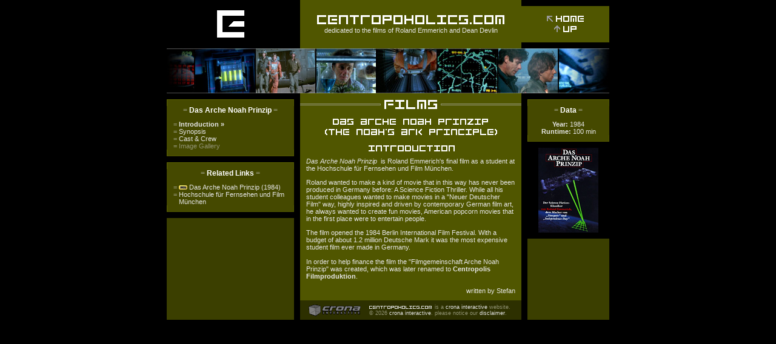

--- FILE ---
content_type: text/html; charset=UTF-8
request_url: http://www.centropoholics.com/films/DasArcheNoahPrinzip/index.html
body_size: 3776
content:
<!--
  CENTROPOHOLICS.com
  A fansite dedicated to the films of Roland Emmerich and Dean Devlin
  (c) 2026 crona interactive
  
  URL: http://www.centropoholics.com/films/DasArcheNoahPrinzip/index.html
  NOW: January 18, 2026, 09:32:33
  UPD: May 3, 2005

  Thanks for visiting! :)
-->

<!-- counter updated to 20395 -->
<!DOCTYPE html PUBLIC "-//W3C//DTD HTML 4.01 Transitional//EN">
<html>
<head>
  <meta http-equiv="Content-Type" content="text/html; charset=utf-8">
  <meta name="description" content="Fansite dedicated to the films of Roland Emmerich and Dean Devlin">
  <meta name="keywords" content="">
  <meta name="author" content="Stefan Habel">
  <meta name="robots" content="noarchive">
  <title>CENTROPOHOLICS.com - Das Arche Noah Prinzip (The Noah's Ark Principle)</title>
  <link rel="StyleSheet" href="/styles/main.css" type="text/css">
  <link rel="StyleSheet" href="/styles/menu.css" type="text/css">
  <link rel="StyleSheet" href="/styles/links.css" type="text/css">
  <link rel="StyleSheet" href="/styles/forms.css" type="text/css">
  <link rel="stylesheet" href="/lightbox2/css/lightbox.css" type="text/css" media="screen">
  <style type="text/css">

    /* Color palette for hue 64 */
    body           { color: #e6e6e6; }
    td.line        { background-color: #919373; }
    td.Main        { background-color: #505600; }
    td.MainContent { background-color: #505600; }
    td.Footer      { color: #919373; background-color: #2d3000; }
    td.Menu        { background-color: #3b3f00; }
    td.Sidebar     { background-color: #3b3f00; }
    table.Menu     { background-color: #454900; }
    table.Sidebar  { background-color: #454900; }
    .Disabled      { color: #919373; }
    span.Equiv     { color: #919373; }
    td.Counter     { color: #919373; }
    .Special       { background-color: #2d3000; }

    /* Links */
    a              { color: #e6e6e6; }
    a:hover        { color: #919373; }
    a.setoff       { border-bottom: 1px dashed #e6e6e6; }
    a.setoff:hover { border-bottom: 1px dashed #919373; }
    a#SpecialFeature  { background-color: #2d3000; }
    td.MainContent td.MainContent a       { color: white; background-color: #5c6300; }
    td.MainContent td.MainContent a:hover { color: #919373; background-color: #5c6300; }
    td.MainContent td.MainContent a.Normal       { background-color: #505600; }
    td.MainContent td.MainContent a.Normal:hover { background-color: #505600; }
    td.MainContent td.MainContent td.TimelineText a       { background-color: #5c6300; }
    td.MainContent td.MainContent td.TimelineText a:hover { background-color: #5c6300; }

    /* Menu border */
    td.MenuBorderTopLeft  { border-top:   1px solid #5f6600; border-left:  1px solid #5f6600; }
    td.MenuBorderTop      { border-top:   1px solid #5f6600; }
    td.MenuBorderTopRight { border-top:   1px solid #5f6600; border-right: 1px solid #505600; }
    td.MenuBorderLeft     { border-left:  1px solid #5f6600; }
    td.MenuBorderRight    { border-right: 1px solid #454900; }
    td.MenuBorderSides    { border-left:  1px solid #5f6600; border-right: 1px solid #505600; }
    td.MenuBorderBottom   { border-left:  1px solid #5f6600; border-right: 1px solid #505600; border-bottom: 1px solid #505600; }

    /* Forms */
    input.Button       { background-color: #3b3f00; border: 1px solid  #919373; color: #e6e6e6; }
    input.NewsButton   { background-color: #3b3f00; border: 1px outset #919373; color: #e6e6e6; }
    input.LoginText    { background-color: #3b3f00; border: 1px inset  #919373; color: #e6e6e6; }
    input.LoginButton  { background-color: #3b3f00; border: 1px outset #919373; color: #e6e6e6; }
    input.Guestbook    { background-color: #3b3f00; border: 1px outset #919373; color: #e6e6e6; }
    textarea.Guestbook { background-color: #3b3f00; border: 1px outset #919373; color: #e6e6e6; }

  </style>
  <link rel="Shortcut Icon" href="/favicon.ico">
</head>
<body bgcolor="#000000" text="#E6E6E6" link="#E6E6E6" vlink="#E6E6E6" alink="#FFFFFF">
<table align="center" border="0" cellpadding="0" cellspacing="0" width="730">
  <tr>
    <td><img src="/images/x.gif" alt="" title="" width="210" height="1"></td>
    <td><img src="/images/x.gif" alt="" title="" width="10" height="10"></td>
    <td class="Main"><img src="/images/x.gif" alt="" title="" width="365" height="1"></td>
    <td><img src="/images/x.gif" alt="" title="" width="10" height="1"></td>
    <td><img src="/images/x.gif" alt="" title="" width="135" height="1"></td>
  </tr>
  <tr>
    <td align="center"><a href="/index.html"><img src="/images/logo/ce.gif" alt="The CENTROPOHOLICS.com logo" title="CENTROPOHOLICS.com" border="0" width="49" height="49"></a></td>
    <td align="center"><img src="/images/x.gif" alt="" title="" width="1" height="60"></td>
    <td class="Main" align="center"><a href="/index.html"><img src="/images/logo/centropoholics.com.gif" alt="CENTROPOHOLICS.com" title="CENTROPOHOLICS.com" border="0" width="311" height="17"></a><p class="Title">dedicated to the films of <a href="/people/RolandEmmerich/index.html">Roland Emmerich</a> and <a href="/people/DeanDevlin/index.html">Dean Devlin</a></p></td>
    <td class="Main" align="center"><img src="/images/x.gif" alt="" title="" width="1" height="1"></td>
    <td class="Main" align="center"><a href="/index.html"><img src="/images/home.gif" alt="Up left arrow" title="Home" border="0" width="74" height="12"></a><br><img src="/images/x.gif" alt="" title="" width="1" height="5"><br><a href="../index.html"><img src="/images/up.gif" alt="Up arrow" title="Up one level" border="0" width="74" height="12"></a></td>
  </tr>
  <tr>
    <td></td>
    <td align="center"><img src="/images/x.gif" alt="" title="" width="1" height="10"></td>
    <td class="Main" align="center"><img src="/images/x.gif" alt="" title="" width="1" height="1"></td>
    <td></td>
    <td></td>
  </tr>
  <tr>
    <td colspan="5" style="background-image: url(images/imagebar.jpg);" align="center"><img src="/images/x.gif" alt="" title="" width="1" height="74"></td>
  </tr>
  <tr>
    <td></td>
    <td align="center"><img src="/images/x.gif" alt="" title="" width="1" height="10"></td>
    <td class="Main" align="center"><img src="/images/x.gif" alt="" title="" width="1" height="1"></td>
    <td></td>
    <td></td>
  </tr>
  <tr>
    <td class="Menu" rowspan="2" valign="top">
      <table class="Menu" border="0" cellpadding="0" cellspacing="0" width="210">
        <tr>
          <td class="MenuBorderTopLeft" align="center" width="10"><img src="/images/x.gif" alt="" title="" width="10" height="10"></td>
          <td class="MenuBorderTop" width="188"><img src="/images/x.gif" alt="" title="" width="188" height="1"></td>
          <td class="MenuBorderTopRight" width="10"><img src="/images/x.gif" alt="" title="" width="10" height="1"></td>
        </tr>
        <tr>
          <td rowspan="3"></td>
          <td class="MenuHeadline" align="center"><span class="Equiv">=</span> Das Arche Noah Prinzip <span class="Equiv">=</span></td>
          <td rowspan="3"></td>
        </tr>
        <tr>
          <td align="center"><img src="/images/x.gif" alt="" title="" width="1" height="10"></td>
        </tr>
        <tr>
          <td class="MenuItems">
            <div class="MenuItem"><span class="Equiv">=</span> <span class="Selected">Introduction</span><span class="Arrows"> &raquo;</span></div>
            <div class="MenuItem"><a href="synopsis.html"><span class="Equiv">=</span> Synopsis</a></div>
            <div class="MenuItem"><a href="cast.html"><span class="Equiv">=</span> Cast &amp; Crew</a></div>
            <div class="MenuItem"><span class="Equiv">=</span> <span class="Disabled">Image Gallery</span></div>
          </td>
        </tr>
        <tr>
          <td class="MenuBorderBottom" colspan="3" align="center"><img src="/images/x.gif" alt="" title="" width="1" height="10"></td>
        </tr>
        <tr>
          <td class="MenuSeparator" colspan="3" align="center"><img src="/images/x.gif" alt="" title="" width="1" height="10"></td>
        </tr>
      </table>
      <table class="Menu" border="0" cellpadding="0" cellspacing="0" width="210">
        <tr>
          <td class="MenuBorderTopLeft" align="center" width="10"><img src="/images/x.gif" alt="" title="" width="10" height="10"></td>
          <td class="MenuBorderTop" width="188"><img src="/images/x.gif" alt="" title="" width="188" height="1"></td>
          <td class="MenuBorderTopRight" width="10"><img src="/images/x.gif" alt="" title="" width="10" height="1"></td>
        </tr>
        <tr>
          <td rowspan="3"></td>
          <td class="MenuHeadline" align="center"><span class="Equiv">=</span> Related Links <span class="Equiv">=</span></td>
          <td rowspan="3"></td>
        </tr>
        <tr>
          <td align="center"><img src="/images/x.gif" alt="" title="" width="1" height="10"></td>
        </tr>
        <tr>
          <td class="MenuItems">
            <div class="MenuItem"><a href="http://www.imdb.com/title/tt0086911/" target="_blank"><span class="Equiv">=</span> <img src="/images/imdb.gif" alt="Das Arche Noah Prinzip at IMDb" title="Das Arche Noah Prinzip at IMDb" border="0" width="14" height="7" /> Das Arche Noah Prinzip (1984)</a></div>
            <div class="MenuItem"><a href="http://www.hff-muenchen.de" target="_blank"><span class="Equiv">=</span> Hochschule f&uuml;r Fernsehen und Film<br>M&uuml;nchen</a></div>
          </td>
        </tr>
        <tr>
          <td class="MenuBorderBottom" colspan="3" align="center"><img src="/images/x.gif" alt="" title="" width="1" height="10"></td>
        </tr>
        <tr>
          <td class="MenuSeparator" colspan="3" align="center"><img src="/images/x.gif" alt="" title="" width="1" height="10"></td>
        </tr>
      </table>
    </td>
    <td rowspan="2"></td>
    <td class="MainContent" valign="top">
      <table border="0" cellpadding="0" cellspacing="0" width="100%">
        <tr>
          <td align="left"><img src="/images/x.gif" alt="" title="" width="132" height="7"></td>
          <td valign="bottom"><img src="/images/x.gif" alt="" title="" width="1" height="1"></td>
          <td align="center" rowspan="5"><a href="/films/index.html"><img src="/images/titles/films.gif" alt="Films" title="Films" border="0" width="99" height="17"></a></td>
          <td valign="bottom"><img src="/images/x.gif" alt="" title="" width="1" height="1"></td>
          <td align="right"><img src="/images/x.gif" alt="" title="" width="132" height="7"></td>
        </tr>
        <tr>
          <td align="left" class="line"><img src="/images/x.gif" alt="" title="" width="1" height="1"></td>
          <td class="line" rowspan="3"><img src="/images/x.gif" alt="" title="" width="1" height="3"></td>
          <td class="line" rowspan="3"><img src="/images/x.gif" alt="" title="" width="1" height="3"></td>
          <td align="right" class="line"><img src="/images/x.gif" alt="" title="" width="1" height="1"></td>
        </tr>
        <tr>
          <td align="left"><img src="/images/x.gif" alt="" title="" width="1" height="1"></td>
          <td align="right"><img src="/images/x.gif" alt="" title="" width="1" height="1"></td>
        </tr>
        <tr>
          <td align="left" class="line"><img src="/images/x.gif" alt="" title="" width="1" height="1"></td>
          <td align="right" class="line"><img src="/images/x.gif" alt="" title="" width="1" height="1"></td>
        </tr>
        <tr>
          <td align="left"><img src="/images/x.gif" alt="" title="" width="1" height="7"></td>
          <td valign="top"><img src="/images/x.gif" alt="" title="" width="1" height="1"></td>
          <td valign="top"><img src="/images/x.gif" alt="" title="" width="1" height="1"></td>
          <td align="right"><img src="/images/x.gif" alt="" title="" width="1" height="7"></td>
        </tr>
      </table>
      <center><br><img src="images/title.gif" alt="Das Arche Noah Prinzip (The Noah's Ark Principle)" title="Das Arche Noah Prinzip (The Noah's Ark Principle)" border="0" width="295" height="34"></center>
      <!-- main content -->
      <table border="0" cellspacing="0" cellpadding="0" width="365">
        <tr>
          <td align="center"><img src="/images/x.gif" alt="" title="" width="10" height="10"></td>
          <td><img src="/images/x.gif" alt="" title="" width="345" height="1"></td>
          <td><img src="/images/x.gif" alt="" title="" width="10" height="1"></td>
        </tr>
        <tr>
          <td></td>
          <td class="MainContent">
            <center><img src="/images/titles/introduction.gif" alt="Introduction" title="Introduction" width="200" height="17"></center>
            <p><span class="Film">Das Arche Noah Prinzip</span>&nbsp; is Roland Emmerich's final film as a student at the Hochschule f&uuml;r Fernsehen und Film M&uuml;nchen.
            <p>Roland wanted to make a kind of movie that in this way has never been produced in Germany before: A Science Fiction Thriller. While all his student colleagues wanted to make movies in a &quot;Neuer Deutscher Film&quot; way, highly inspired and driven by contemporary German film art, he always wanted to create fun movies, American popcorn movies that in the first place were to entertain people.
            <p>The film opened the 1984 Berlin International Film Festival. With a budget of about 1.2 million Deutsche Mark it was the most expensive student film ever made in Germany.
            <p>In order to help finance the film the &quot;Filmgemeinschaft Arche Noah Prinzip&quot; was created, which was later renamed to <b>Centropolis Filmproduktion</b>.
            <p class="author">written by Stefan</p>
          </td>
          <td></td>
        </tr>
        <tr>
          <td colspan="3" align="center"><img src="/images/x.gif" alt="" title="" width="1" height="10"></td>
        </tr>
      </table>
      <!-- / main content -->
    </td>
    <td rowspan="2"></td>
    <td class="Sidebar" rowspan="2" align="center" valign="top">
      <table class="Sidebar" border="0" cellpadding="0" cellspacing="0" width="135">
        <tr>
          <td class="MenuBorderTopLeft" width="1" align="center"><img src="/images/x.gif" alt="" title="" width="1" height="10"></td>
          <td class="MenuBorderTop" width="131"><img src="/images/x.gif" alt="" title="" width="131" height="1"></td>
          <td class="MenuBorderTopRight" width="1"><img src="/images/x.gif" alt="" title="" width="1" height="1"></td>
        </tr>
        <tr>
          <td rowspan="3"></td>
          <td class="MenuHeadline" align="center"><span class="Equiv">=</span> Data <span class="Equiv">=</span></td>
          <td rowspan="3"></td>
        </tr>
        <tr>
          <td align="center"><img src="/images/x.gif" alt="" title="" width="1" height="10"></td>
        </tr>
        <tr>
          <td align="center"><b>Year:</b> 1984<br><b>Runtime:</b> 100 min</td>
        </tr>
        <tr>
          <td class="MenuBorderBottom" colspan="3" align="center"><img src="/images/x.gif" alt="" title="" width="1" height="10"></td>
        </tr>
        <tr>
          <td class="MenuSeparator" colspan="3" align="center"><img src="/images/x.gif" alt="" title="" width="1" height="10"></td>
        </tr>
      </table>
      <table border="0" cellpadding="0" cellspacing="0" width="135">
        <tr>
          <td align="center"style="background-color: Black;" ><img src="images/poster.jpg" alt="Das Arche Noah Prinzip poster" title="Das Arche Noah Prinzip poster" width="99" height="140"></td>
        </tr>
        <tr>
          <td class="MenuSeparator" colspan="3" align="center"><img src="/images/x.gif" alt="" title="" width="1" height="10"></td>
        </tr>
      </table>
    </td>
  </tr>
  <tr>
    <td class="Footer" align="center" valign="top">
    <table border="0" cellpadding="0" cellspacing="0" width="365">
      <tr>
        <td><img src="/images/x.gif" alt="" title="" width="114" height="1"></td>
        <td><img src="/images/x.gif" alt="" title="" width="1" height="5"><img src="/images/x.gif" alt="" title="" width="250" height="1"></td>
      </tr>
      <tr>
        <td align="center"><a href="http://www.crona.de/index.html" target="_blank"><img src="/images/logo/crona.gif" alt="Logo of crona interactive" title="crona interactive" border="0" width="93" height="22"></a></td>
        <td class="Footer"><img src="/images/logo/centropoholics.com_small.gif" alt="Tiny CENTROPOHOLICS.com logo" title="CENTROPOHOLICS.com" width="105" height="5"> is a <a href="/site/credits.html">crona interactive</a> website.<br>&copy; 2026 <a href="/site/credits.html">crona interactive</a>. please notice our <a href="/site/disclaimer.html">disclaimer</a>.</td>
      </tr>
      <tr>
        <td><img src="/images/x.gif" alt="" title="" width="114" height="1"></td>
        <td><img src="/images/x.gif" alt="" title="" width="1" height="5"><img src="/images/x.gif" alt="" title="" width="250" height="1"></td>
      </tr>
    </table>
  </td>
  </tr>
</table>
</body>
</html>

<!-- Page generated in 0.03456 seconds -->
<!-- End of File -->

--- FILE ---
content_type: text/css
request_url: http://www.centropoholics.com/styles/main.css
body_size: 3433
content:
/*
    main.css
    Cascading Style Sheet for CENTROPOHOLICS.com
    (c) 2006 Stefan Habel
*/

body {
    background-color: black;
    color: #E6E6E6;
    margin: 0px;
    font-family: Arial, Helvetica, sans-serif, sans;
    font-size: 70%;
}
td {
    font-family: Arial, Helvetica, sans-serif, sans;
    font-size: 70%;
}
td.Spacer {
    width: 10px;
}
p.Title {
    font-size: 11px;
    margin-top: 3px;
    margin-bottom: 0px;
}
span.Film {
    font-style: italic;
}
acronym {
    cursor: help;
}
td.MainContent {
    font-size: 70%;
}
td.MainContent p {
    margin-top: 6px;
}
td.MainContent p.author {
    text-align: right;
    margin-top: 12px;
    margin-bottom: 0px;
}
td.MainContent img.left {
    margin-top: 7px;
    margin-right: 10px;
    margin-bottom: 4px;
}
td.MainContent img.right {
    margin-top: 7px;
    margin-left: 10px;
    margin-bottom: 4px;
}
td.FeaturesHeadline {
    font-size: 12px;
    font-weight: bold;
    padding-bottom: 6px;
}
td.Features {
    font-size: 10px;
}
.Headline {
    font-size: 130%;
    font-weight: bold;
    text-align: center;
}
div.Headline {
    font-size: 130%;
    font-weight: bold;
    text-align: center;
    padding-top: 6px;
    padding-bottom: 6px;
}
p.Headline {
    font-size: 130%;
    font-weight: bold;
    text-align: center;
    margin-top: 0px;
    margin-bottom: 0px;
}
.SubHeadline {
    color: white;
    font-size: 110%;
    font-weight: bold;
    font-style: italic;
    padding-top: 4px;
    padding-bottom: 4px;
}
td.SubHeadline {
    font-size: 80%;
    font-weight: bold;
    font-style: italic;
    padding-top: 4px;
    padding-bottom: 4px;
}
.Special {
    font-size: 10px;
}
td.SpecialFeatureHeadline {
    color: white;
    font-size: 12px;
    font-weight: bold;
    text-align: center;
}
td.Footer {
    font-size: 9px;
}
td.Counter {
    font-size: 55%;
}

/* Chat Transcripts */
td.ChatName {
    font-weight: bold;
    vertical-align: top;
    white-space: nowrap;
}
td.ChatText {
    font-weight: normal;
}
td.ChatMeta {
    font-weight: normal;
    font-style: italic;
}

/* Cast & Crew */
table.Cast {
    /*  font-size: 10pt; */
    width: 90%;
    margin-top: 0px;
}
.CastTitle {
    font-size: 120%;
    color: white;
    text-align: center;
    font-weight: bold;
}
td.CastCharacter {
    text-align: right;
    padding-right: 5px;
    width: 50%;
    vertical-align: top;
}
td.CastActor {
    text-align: left;
    padding-left: 5px;
    font-weight: bold;
    width: 50%; /*  text-transform: uppercase; */
}
td.CastSeparator {
    text-align: center;
}

/* Timelines */
td.TimelineDate {
    font-weight: bold;
    text-align: center;
    vertical-align: top;
}
td.TimelineText {
    font-weight: normal;
    text-align: left;
    vertical-align: top;
}

/* Lists */
ul {
    list-style-type: square;
    padding: 0px;
    padding-left: 20px;
    padding-top: 5px;
    margin-left: 0px;
    margin-top: 3px;
    margin-bottom: 3px;
    margin-right: 0px;
/*
    margin-left: 20px;
    margin-top: 7px;
    margin-bottom: 7px;
    margin-right: 0px;
*/
}

/* Interviews */
span.InterviewQuestion {
    font-weight: bold;
    font-style: normal;
    padding-left: 17px;
}
span.InterviewName {
    font-weight: bold;
    font-style: normal;
}


--- FILE ---
content_type: text/css
request_url: http://www.centropoholics.com/styles/menu.css
body_size: 888
content:
/*
    menu.css
    Cascading Style Sheet for CENTROPOHOLICS.com
    (c) 2006 Stefan Habel
*/

td.Sidebar td p {
    margin-top: 6px;
}
td.Sidebar {
    font-size: 11px;
}

.MenuArea {
    border-bottom: 10px solid black;
}
.MenuHeadline {
    color: white;
    font-size: 12px;
    font-weight: bold;
    text-align: center;
}
.MenuItems {
    font-size: 11px;
}
div.MenuItem {
    text-indent: -9px;
    margin-left: 9px;
    margin-top: 0px;
    margin-bottom: 0px;
}
.MenuItemsMain {
    font-size: 12px;
}
.MenuInformation {
    font-size: 11px;
    vertical-align: top;
}
.MenuLatestNews {
    font-size: 11px;
}
.MenuLatestNewsButtons {
    text-align: center;
}
.MenuSeparator {
    background-color: black;
}
.Selected {
    font-weight: bold;
}
.Disabled {
}
.Arrows {
    font-family: Verdana, Tahoma, Helvetica, sans-serif, sans;
    font-size: 11px;
    font-weight: bold;
}


--- FILE ---
content_type: text/css
request_url: http://www.centropoholics.com/styles/links.css
body_size: 168
content:
/*
    links.css
    Cascading Style Sheet for CENTROPOHOLICS.com
    (c) 2006 Stefan Habel
*/

a {
    text-decoration: none;
}
a:hover {
    text-decoration: none;
}


--- FILE ---
content_type: text/css
request_url: http://www.centropoholics.com/styles/forms.css
body_size: 842
content:
/*
    forms.css
    Cascading Style Sheet for CENTROPOHOLICS.com
    (c) 2005 Stefan Habel
*/

form {
    margin: 0px;
}
input.Button {
    font-family: Arial, Helvetica, sans-serif, sans;
    font-size: 8pt;
    font-weight: normal;
    width: 74px;
}
input.NewsButton {
    margin-top: 5px;
    font-family: Arial, Helvetica, sans-serif, sans;
    font-size: 10px;
    width: 51px;
}
input.LoginText {
    font-family: Arial, Helvetica, sans-serif, sans;
    font-size: 10px;
}
input.LoginButton {
    margin-top: 5px;
    font-family: Arial, Helvetica, sans-serif, sans;
    font-size: 10px;
    width: 51px;
}
input.Guestbook {
    font-family: Arial, Helvetica, sans-serif, sans;
    font-size: 11px;
    width: 230px;
}
textarea.Guestbook {
    font-family: Arial, Helvetica, sans-serif, sans;
    font-size: 11px;
    width: 230px;
}
